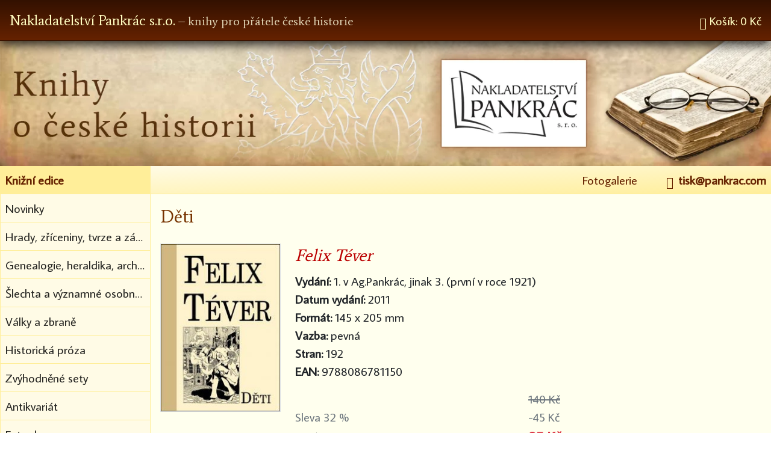

--- FILE ---
content_type: text/html
request_url: http://pankrac.com/titul-info.php?kniha=Deti&obchod=20
body_size: 8461
content:
<!DOCTYPE HTML>
<html lang="cs">
<head>
<meta charset="utf-8">
<meta name="viewport" content="width=device-width, initial-scale=0.80">
<meta name="keywords" content="">
<meta name="description" content="">
<meta name="author" content="René Duchek">
<meta name="copyright" content="&copy; 2009-2026 Nakladatelství PANKRÁC s.r.o.">
<meta name="robots" content="index,follow">
<base href="https://pankrac.com/">
<link rel="icon" sizes="16x16" href="icons/favicon-16x16.png">
<link rel="icon" sizes="32x32" href="icons/favicon-32x32.png">
<link rel="apple-touch-icon" sizes="180x180" href="icons/apple-touch-icon.png">
<link rel="shortcut icon" href="favicon.ico" type="image/vnd.microsoft.icon">
<title>
Děti  | Pankrac.com
</title>
<link rel="stylesheet" href="https://fonts.googleapis.com/css?family=Average">
<link rel="stylesheet" href="https://fonts.googleapis.com/css?family=Average Sans">
<link href="dist/css/bootstrap.min.css" rel="stylesheet">
<link href="dist/css/docs.css" rel="stylesheet">
<link href="dist/icons/bootstrap-icons.css" rel="stylesheet">
<link href="css/css.css" rel="stylesheet">

<style type="text/css" media="screen"><!--#firmInfo{display:none} //--></style>	</head>
<body>
<div id="rubberBand" class="container-xxl p-0 pb-2">
<div class="skippy visually-hidden-focusable overflow-hidden">
<a class="d-inline-flex p-2 m-1" href="#content">Skok na hlavní obsah</a>
<a class="d-none d-md-inline-flex p-2 m-1" href="#bd-docs-nav">Skok na hlavní menu</a>
</div>
<nav id="navTop" class="sticky-top">
<div class="d-flex align-items-center bg-top-nav">
<div class="position-relative me-auto">
<a id="brand" class="nav-link p-3 pe-0" title="Na úvodní stránku Nakladatelství Pankrác s.r.o." href="/" aria-label="Nakladatelství Pankrác">Nakladatelství Pankrác<span class="d-none d-md-inline"> s.r.o.<span id="catchword" class="d-none d-lg-inline"> – knihy pro přátele české historie</span></span></a>
</div>
<div>
<ul class="navbar-nav flex-row flex-wrap bd-navbar-nav py-0">
<li class="nav-item col-auto">
<a title="Zobrazit obsah košíku" class="nav-link p-3 ps-1" href="kosik-obsah.php"><i class="bi bi-cart2">&nbsp;</i><span class="d-none d-md-inline">Košík:</span> 0 Kč</a>
</li>
</ul>
</div>
<button id="btn-menu" class="btn d-lg-none p-3 ps-1 collapsed" type="button" data-bs-toggle="collapse" data-bs-target="#bd-docs-nav" aria-controls="bd-docs-nav" aria-expanded="false" aria-label="Toggle docs navigation">
<svg xmlns="http://www.w3.org/2000/svg" width="24" height="24" viewBox="0 0 13 13">
<path fill-rule="evenodd" d="M2.5 11.5A.5.5 0 0 1 3 11h10a.5.5 0 0 1 0 1H3a.5.5 0 0 1-.5-.5zm0-4A.5.5 0 0 1 3 7h10a.5.5 0 0 1 0 1H3a.5.5 0 0 1-.5-.5zm0-4A.5.5 0 0 1 3 3h10a.5.5 0 0 1 0 1H3a.5.5 0 0 1-.5-.5z" fill="currentColor"></path>
</svg>
</button>
  </div>
</nav>
<div class="px-0"><img class="img-fluid" src="i/header1400pxN.webp" alt="banner s logem Nakladatelství Pankrác"></div>

<div class="bd-layout m-0 p-0">


<nav id="bd-docs-nav" class="collapse bd-links m-0 p-0" aria-label="Menu">
<div id="navSeries" class="">
<div id="nameOfnavSeries" class="p-2"><strong class="falseBar">Knižní edice</strong></div>
<ul class="list-group m-0 p-0">
<li class="list-group-item m-0 p-0">
<a class="m-0 p-2 d-block" href="novinky.php">Novinky</a>
</li><li class="list-group-item m-0 p-0">
<a class="m-0 p-2 d-block text-truncate" title="Hrady, zříceniny, tvrze a zámky" href="kategorie.php?edice=Hrady-zriceniny-tvrze-a-zamky&amp;e=1">Hrady, zříceniny, tvrze a zámky</a>
</li>
<li class="list-group-item m-0 p-0">
<a class="m-0 p-2 d-block text-truncate" title="Genealogie, heraldika, archivnictví, odborné historické práce" href="kategorie.php?edice=Genealogie-heraldika-archivnictvi-odborne-historicke-prace&amp;e=2">Genealogie, heraldika, archivnictví, odborné historické práce</a>
</li>
<li class="list-group-item m-0 p-0">
<a class="m-0 p-2 d-block text-truncate" title="Šlechta a významné osobnosti, rytířské řády a církev" href="kategorie.php?edice=Slechta-a-vyznamne-osobnosti-rytirske-rady-a-cirkev&amp;e=3">Šlechta a významné osobnosti, rytířské řády a církev</a>
</li>
<li class="list-group-item m-0 p-0">
<a class="m-0 p-2 d-block text-truncate" title="Války a zbraně" href="kategorie.php?edice=Valky-a-zbrane&amp;e=4">Války a zbraně</a>
</li>
<li class="list-group-item m-0 p-0">
<a class="m-0 p-2 d-block text-truncate" title="Historická próza" href="kategorie.php?edice=Historicka-proza&amp;e=5">Historická próza</a>
</li>
<li class="list-group-item m-0 p-0">
<a class="m-0 p-2 d-block text-truncate" title="Zvýhodněné sety" href="kategorie.php?edice=Zvyhodnene-sety&amp;e=8">Zvýhodněné sety</a>
</li>
<li class="list-group-item m-0 p-0">
<a class="m-0 p-2 d-block text-truncate" title="Antikvariát" href="kategorie.php?edice=Antikvariat&amp;e=9">Antikvariát</a>
</li>
<li class="list-group-item m-0 p-0">
<a class="m-0 p-2 d-block text-truncate" title="Fotoobrazy" href="kategorie.php?edice=Fotoobrazy&amp;e=7">Fotoobrazy</a>
</li>
<li class="list-group-item m-0 p-0">
<a class="m-0 p-2 d-block" href="bazar.php">Bazar</a>
</li><li class="list-group-item m-0 p-0">
<a class="m-0 p-2 d-block" href="pripravujeme.php">Připravujeme</a>
</li></ul>
</div>
<div id="navBonuses" class="my-2">
<div class="p-2"><a class="ms-0 ps-0" href="darky.php"><strong class="falseBar">Bonusy</strong> <i class="bi bi-arrow-right-square"></i></a></div>
<ul class="list-group m-0 p-0">
<li id="postovneZdarma" class="list-group-item m-0 p-0" title="Při objednávce knih nad 1 700 Kč, poštovné a balné zdarma">
<a class="m-0 p-2 d-block" href="darky.php">Při nákupu nad <strong class="itemB">1.700&nbsp;Kč</strong> poštovné ZDARMA</a>
</li>
<li id="objednavkaKnihaZdarma" class="list-group-item m-0 p-0" title="">
<a class="m-0 p-2 d-block" href="darky.php">K objednávce nad <strong class="itemB">500&nbsp;Kč</strong> 1&nbsp;vybraná kniha zdarma</a>
</li>
</ul>
</div>
</nav>

<main id="content" class="m-0 p-0">
<div id="falseBarMain" class="m-0 p-0 text-end"><div class="p-2"><a class="pe-5 falseBar" href="fotogalerie.php">Fotogalerie</a><strong class="falseBar"><a href="mailto:tisk@pankrac.com"><span class="bi bi-pen-fill align-baseline"><span class="ps-2">tisk@pankrac.com</span></span></a></strong></div></div>

<div class="mx-2 mx-md-3 my-3"><h1>Děti</h1><div><div class="row mt-4"><div class="col-auto"><div class="husk"><img class="border" src="i/4cd7ba10a51d9.jpg" alt="obálka Děti"  width="200" height="280" /></div></div><div class="col"><h2><a href="/titul-info.php?kniha=Deti&obchod=20#autor"><em>Felix Téver</em></a></h2><p id="titleInfo"><strong>Vydání:</strong> 1. v Ag.Pankrác, jinak 3. (první v roce 1921) <br><strong>Datum vydání:</strong> 2011 <br><strong>Formát:</strong> 145 x 205 mm <br><strong>Vazba:</strong> pevná <br><strong>Stran:</strong> 192 <br><strong>EAN:</strong> 9788086781150 <br></p><div class="row row-cols-2 p-0 m-0">
<span class="priceDefaultNote col text-muted px-0 tooltipPrice">&nbsp;</span><span class="priceDefaultValue col text-muted px-0 "><strike>140&nbsp;Kč</strike></span><span class="priceSaveDiffNote col text-muted px-0">Sleva 32 %</span><span class="priceSaveDiffValue col text-muted px-0">-45&nbsp;Kč</span><span class="priceSaveNote col fw-bold px-0 align-bottom">U&nbsp;nás&nbsp;jen</span><span class="priceSave col fw-bold text-danger px-0">95&nbsp;Kč</span><span class="col text-success px-0"><span class="text-success d-block my-3 mb-2 p-1">Skladem</span></span><span class="col px-0"><a class="buyAsButton btn my-3 mb-2 p-1 px-2" style="background-color:#621" href="kosik-vlozit.php?i=20" role="button">Koupit</a></span>
</div>
</div></div><div class="my-4"><p>Tímto zvláštním jménem se podepisovala česká spisovatelka Anna Lauermannová-Mikschová. Pseudonym v překladu znějící „šťastný Tiber“ odkazuje na její několikaměsíční pobyt v Římě, kde čerpala novou energii a uměleckou inspiraci po rozchodu se svým manželem, vnukem Josefa Jungmanna.<br />
<br />
Anna se narodila v roce 1852 v rodině známého pražského lékaře, který patřil mezi vlastenecky smýšlející obyvatele Prahy. Její nejlepší přítelkyní byla Marie Riegerová, dcera politika Františka Riegera, takže již od dětství a mládí měla možnost poznávat politiky, umělce i vědce tehdejší Prahy.<br />
<br />
Její nejúspěšnější román „Děti“ z roku 1921 nás vtáhne do osudů rodiny zemitého úředníka Kaliny, se kterým prožijeme veselé i dojemné chvíle jeho života plného nečekaných zvratů na pozadí poutavé kulisy Prahy konce 19. století. Můžeme porovnat, jaké byly vztahy mezi rodiči a dospívajícími dětmi tehdejší a nynější doby a s překvapením zjistíme, že mnohé se v osudech lidí stále opakuje.</p></div><div id="autor" class="py-5"></div><div><div class="row"><div class="col-auto"><img class="imf-fluid border mt-5" src="i/autor/5164d6af8b72d.jpg"></div><div class="col"><h2 class="mb-3"> Felix Téver, </h2><p>Anna Lauermannová-Mikschová (Felix Téver)

Pozdější spisovatelka a zakladatelka proslulého literárního salonu Anna Lauermannová, rozená Mikschová, se narodila 15. 12. 1852 v domě „U tří mouřenínů“ na Staroměstském náměstí. Její otec, MUDr. Mikuláš Miksche, po předcích prý chorvatského původu, známý pražský lékař a porodník, oblíbený hlavně v šlechtických kruzích, byl upřímný vlastenec a volnomyšlenkář, k jehož nejdůvěrnějším přátelům patřili Palacký, Rieger a Sladkovský. Asi o dva roky později se rodina přestěhovala do starobylého domu na Jungmannově náměstí č. 22, který zde doktor koupil. V tomto patriarchálním domě vyrostla malá Anna v půvabnou dívku, připomínající tváří císařovnu Alžbětu. V něm také později prožila peklo svého nešťastného manželství i nejkrásnější chvíle duchovního přátelství s básníkem Juliem Zeyerem.

Přátelství lékaře Miksche k Riegerovi spojilo záhy i jejich dcery. Zpočátku to byly styky spíše konvenční, vynucené vůlí rodičů, neboť mezi oběma dorůstajícími dětmi, z nichž Marie Riegerová byla o půldruhého roku mladší, bylo daleko více rozdílů nežli povahových shod. Anna byla temperamentní „živá holka“, jež měla spíše sklon k buřičství než k moralismu, kdežto Marie byla vážná, na svůj věk až přemoudřelá a veselost, dědictví po otci, v ní bylo smíšeno s jakýmsi životním smutkem, zděděným po matce.

V domě Riegerových se mladá Anna ocitla poprvé v ovzduší rašící české kultury. Zde poznala „dědečka Palackého“, kolem jehož pokoje se chodilo vždy uctivě po špičkách. Ve svých zápiscích se často vracela do starého útulného domu vůdčího českého politika, jenž hrál významnou roli nejen ve vývoji národního úsilí, ale i ve vlastním životě paní Anny.

Přátelství Anny a Marie se pozvolna upevňovalo společnými zájmy a později i obdobnými osudy obou žen, mezi nimiž byla až mystická souběžnost. Manželský rozvrat připadl u obou přítelkyň téměř na stejná léta (manželem Anny byl vnuk národního buditele Josefa Jungmanna – Josef Lauermann a manželem Marie byl správce jejich zámku v Malči, Václav Červinka), obě pak byly nuceny skrývat své privátní neštěstí pod společenskou konvencí.

Obě doplácely posléze svým zdravím na vleklé utrpení a obě hledaly útěchu v práci. Paní Anna psala potají deník, povídky a novely, kdežto Marie obsáhlé životopisy svého otce, Františka Ladislava Riegera, Bolzana a své matky-dcery Františka Palackého.

V roce 1880 na popud Riegera založila Anna tradici „čajových konviček“. Byly to schůzky v jejím domě na Jungnannově náměstí, kde se hovořilo o literatuře, umění a divadle. Tento pozdější literární salon paní Lauermannové byl útulným společenským střediskem přesně půl století. Jeho malé salonky vyzdobené starým porcelánem, rytinami a melancholickými obrázky Chittussiho se staly díky vtipné, lidsky moudré, kamarádsky dobrosrdečné a vzácně kulturní paní takřka pojítkem mezi literárními generacemi, jež se zde vystřídaly ve třech pokoleních.

Nejprve to byla generace Národního divadla a téměř všichni význační představitelé tehdejšího uměleckého, vědeckého a politického světa: rodina Riegerových, profesoři Hostinský, Durdík, Hejrovský, Bráf, Janovský, Randa, Goll, spisovatelé Stroupežnický, Vrchlický, Zeyer, Sládek, Šubert, Preissová, Rais, Lier, dále Ant. Dvořák, Kaizl, Rezek atd. Poté přišla generace Moderní revue s Jiřím Karáskem ze Lvovic v čele a po ní generace prvoválečná a poválečná, počínaje Otakarem Theerem a Otokarem Fischerem a konče bratry Čapky, Mir.Ruttem, Vlast.Hofmanem, R.Weinerem, St.Lomem, Edmondem Konrádem a O. Scheipflugovou. Každý našel v paní Anně oddaného a taktního přítele, jenž měl vzácné pochopení pro všechny tvůrčí zmatky a zápasy lidských srdcí. Nedělní čaje, které pořádala v zimě v domě na Jungmannově náměstí a v létě ve své zahradní vilce v Liboci se staly duchovními symposii, aniž upadly do kulturního snobství. Hovořilo se zde o divadelních premiérách, nových knihách, o filozofii a politice, o otázkách vědeckých, náboženských, sociálních i uměleckých, o lidech a jejich osudech.

První období salonu Anny skončilo po necelých pěti letech. Zoufalá z nevydařeného manželství odešla s matkou a dcerou roku 1885 do Itálie, kde v Římě prožila, jak později napsala, dva nejkrásnější roky života. Pokojné a šťastné chvíle, jež strávila v městě nad Tiberou inspirovaly vznik jejího literárního pseudonymu FELIX TÉVER.
Po návratu do Prahy a zejména po smrti její nejlepší přítelkyně Marie Červinkové-Riegerové, která zemřela na srdeční příhodu v pouhých čtyřiceti letech (19. 1. 1895) se stal jejím nejbližším přítelem Julius Zeyer. Toto přátelství, které prošlo občas i bojovnou výměnou názorů, trvalo  v neporušené intenzitě až do Zeyerovy smrti. Když umíral, toužil po čisté vodě ze studánky. Paní Anna se tedy s několika přáteli vypravila za třeskutého lednového dne roku 1901 do Lahoviček, aby podala poslední svěží doušek básníkovi, jenž volal z hloubky své samoty: “Žízním“. Bylo to jejich poslední setkání!

Ona sama o sobě prohlašovala, že je romantik, ale již první práce F.Tévera nesou jasné stopy realismu. Romantismus Tévera vyrůstá z přesvědčení, že milovat naplno můžeme pouze věci navždy ztracené a nedosažitelné, protože vzpomínka a touha probouzejí nejvíce naši představivost, která je základem lásky mezi lidmi. Do ranného období její tvorby patří knihy: „Povídky“ (1894),“Její mladší bratr“ (1900),“V soumraku“ (1902),“Duše nezakotvené“ (1908),“Na dvojí struně“ (1912) a „Pan básník“(1919). Dále pokračuje romány „U božího oka“ (1919) a následují její lidsky a umělecky nejhodnotnější díla „Děti“ (1921) a „V hradbách“ (1924).

Závěr tvorby je presentován knihami „Černý Lohengrin“ (1927),“Prapodivná historie“ (1932) a „Lidé starých dob“, kde mistrovsky popisuje v portrétních medailoncích A.Mánesovou, Palackého, Tyrše, Gindelyho, Vrchlického, Podlipskou, Zeyera ad.

V paletě zájmů Anny Lauermannové převládala minulost, kterou nazírala, jako ostatně celou kulturu, se směsicí konservatismu a estétství, založenou v jejím uměleckém i povahovém odporu k všednosti. Při svých „čajových konvičkách“ tato pozorná a štědrá hostitelka, kouřila své papirosky, naslouchala a dávala zároveň laskavě i ironicky pozor, aby se přátelská debata nezvrhla v osobní kontroverzi ani v pedantickou rozpravu, nevhodnou k čaji a zákuskům. Karel Čapek, který rád navštěvoval literární salon stárnoucí dámy o ní napsal: „Být mladý, to dokáže každé sele, ale uchovat si lidské kouzlo a společenskou přitažlivost až do nejvyššího věku, to už je velký dar a umění“.

Anna Lauermannová-Mikschová (Felix Téver) zemřela v osmdesáti letech 16. června 1932 ve své vilce v Liboci.

V roce 2003 vyšla v nakladatelství Paseka, autora Roberta Saka, publikaci popisující podrobně celý její život a dílo nazvanou „Salon dvou století – Anna Lauermannová-Mikschová a její hosté“.
V roce 2004 vyšel v nakladatelství Agentura Pankrác po 70. letech její nejúspěšnější román „V hradbách“.</p></div></div></div></div>
</div>
</main>
</div> 
<footer class="p-2">
<div id="t" class="border rounded-3 p-1 mb-3 bg-light">
<h2 class="m-2 ms-3">Nakladatelství PANKRÁC s.r.o.</h2>
<div class="row m-0 p-0">

<div class="m-2 p-0 col-auto border bg-white rounded-2">
<ul class="list-group rounded-2">
<li class="list-group-item">
Na Bitevní pláni&nbsp;38, <br>140 00 Praha 4
</li>
<li class="list-group-item m-0 p-0">
<a class="d-block p-2" href="tel:+420602361121"><span class="bi bi-phone-vibrate"><span class="ps-2">+420 602 361 121</span></span></a>
</li>
<li class="list-group-item m-0 p-0">
<a class="d-block p-2" href="mailto:tisk@pankrac.com"><span class="bi bi-pen-fill"><span class="ps-2">tisk@pankrac.com</span></span></a>
</li>
<li class="list-group-item m-0 p-0">
<a class="d-block p-2" href="https://www.facebook.com/NakladatelstviPankracsro" target="_blank"><span class="bi bi-facebook"><span class="ps-2">Facebook</span></span></a>
</li>
<li class="list-group-item m-0 p-0">
<a class="d-block p-2" href="nakladatelstvi-pankrac.php">O firmě</a>
</li>
</ul>
</div>

<div class="m-2 p-0 col border bg-white rounded-2">
<ul class="list-group rounded-2">
<li class="list-group-item m-0 p-0">
<a class="d-block p-2" href="bazar.php">Bazar</a>
</li>
<li class="list-group-item m-0 p-0">
<a class="d-block p-2" href="novinky.php">Novinky</a>
</li>
<li class="list-group-item m-0 p-0">
<a class="d-block p-2" href="pripravujeme.php">Připravujeme</a>
</li>
<li class="list-group-item m-0 p-0">
<a class="d-block p-2" href="autor.php">Autoři</a>
</li>
<li class="list-group-item m-0 p-0">
<a class="d-block p-2" href="knizni-recenze.php">Knižní&nbsp;recenze</a>
</li>
<li class="list-group-item m-0 p-0">
<a class="d-block p-2" href="darky.php">Dárky</a>
</li>
<li class="list-group-item m-0 p-0">
<a class="d-block p-2" href="vedecka-rada.php">Vědecká rada</a>
</li>
</ul>
</div>

<div class="m-2 p-0 col border bg-white rounded-2 text-nowrap">
<ul class="list-group rounded-2">
<li class="list-group-item m-0 p-0">
<a class="d-block p-2" href="docs/obchodni-podminky.pdf">Obchodní podmínky (pdf)</a>
</li>
<li class="list-group-item m-0 p-0">
<a class="d-block p-2" href="docs/zasady-zpracovani-osobnich-udaju.pdf">Ochrana osobních údajů (pdf)</a>
</li>
<li class="list-group-item m-0 p-0">
<a class="d-block p-2" href="docs/informace-o-souborech-cookies.pdf">Cookies (pdf)</a>
</li>
<li class="list-group-item m-0 p-0">
<a class="d-block p-2" href="docs/reklamacni-rad.pdf">Reklamační řád (pdf)</a>
</li>
<li class="list-group-item m-0 p-0">
<a class="d-block p-2" href="docs/reklamacni-protokol.pdf">Reklamační protokol (pdf)</a>
</li>
<li class="list-group-item m-0 p-0">
<a class="d-block p-2" href="docs/odstoupeni-od-smlouvy.pdf">Odstoupení od smlouvy (pdf)</a>
</li>
</ul>
</div>

</div>
</div>

<div id="partners" class="border rounded-3 p-2 bg-light">
<h2 class="m-2 ms-3">Naši partneři</h2>
<div class="row text-center m-0 p-0">
<div class="m-2 p-2 col bg-white border rounded-2"><a href="https://www.ff.cuni.cz/" target="_blank"><img class="" src="i/logoFFUK.webp" alt="logo FFUK"></a></div>
<div class="m-2 p-2 col bg-white border rounded-2"><a href="https://www.ujak.cz/" target="_blank"><img class="" src="i/logoUJAK.webp" alt="logo UJAK"></a></div>
<div class="m-2 p-2 col bg-white border rounded-2"><a href="https://www.zcu.cz/" target="_blank"><img class="" src="i/logoZCU.webp" alt="logo ZCU"></a></div>
<div class="m-2 p-2 col bg-white border rounded-2"><a href="https://www.vse.cz/" target="_blank"><img class="" src="i/logoVSE.webp" alt="logo VSE"></a></div>
<div class="m-2 p-2 col bg-white border rounded-2"><a href="https://cas.cz/" target="_blank"><img class="" src="i/logoHIU.webp" alt="logo Historický ústav AV ČR"></a></div>
</div>
</div>

</footer>
<div id="udalosti" class="border rounded-3 p-2 bg-light m-2">
<h2 class="m-2 ms-3 mb-3"><span>Kalendárium</span> - Historické události, 7 dní</h2>
<div class="udalost border rounded-2 bg-white p-3 pb-1 m-2"><h3>4. 1. 1343</h3> <p>Zemřel biskup pražský Jan IV. z Dražic, který byl následně pochován v chrámu sv.Víta před oltářem sv.Silvestra..</p></div><div class="udalost border rounded-2 bg-white p-3 pb-1 m-2"><h3>5. 1. 1858</h3> <p>V Miláně zemřel polní maršálek a slavný vojevůdce Jan Josef Radecký z Radče.</p></div><div class="udalost border rounded-2 bg-white p-3 pb-1 m-2"><h3>6. 1. 1829</h3> <p>V Brně zemřel národní buditel abbé Josef Dobrovský. .</p></div><div class="udalost border rounded-2 bg-white p-3 pb-1 m-2"><h3>7. 1. 1769</h3> <p>Narodil se český básník a obrozenec Antonín Jaroslav Puchmajer..</p></div><div class="udalost border rounded-2 bg-white p-3 pb-1 m-2"><h3>8. 1. 1890</h3> <p>V Hradci Králové se narodil básník,spisovatel a politik Rudolf Medek..</p></div><div class="udalost border rounded-2 bg-white p-3 pb-1 m-2"><h3>9. 1. 1890</h3> <p>V Malých Svatoňovicích se narodil spisovatel a novinář Karel Čapek.</p></div><div class="udalost border rounded-2 bg-white p-3 pb-1 m-2"><h3>10. 1. 1055</h3> <p>Na hradě v Chrudimi zemřel obnovitel české říše kníže Břetislav I., který byl synem legendárního páru Oldřicha a Boženy.</p></div></div>
</div>
<script src="dist/js/bootstrap.bundle.min.js"></script>
</body>
</html>


--- FILE ---
content_type: text/css
request_url: https://pankrac.com/dist/css/docs.css
body_size: 6872
content:
/*! * Bootstrap Docs (https://getbootstrap.com/) * Copyright 2011-2021 The Bootstrap Authors * Copyright 2011-2021 Twitter, Inc. * Licensed under the Creative Commons Attribution 3.0 Unported License. * For details, see https://creativecommons.org/licenses/by/3.0/. */
.grid {
	display: grid;
	grid-template-rows: repeat(var(--bs-rows, 1), 1fr);
	grid-template-columns: repeat(var(--bs-columns, 12), 1fr);
	gap: var(--bs-gap, 1.5rem)
}
.grid .g-col-1 {
	grid-column: auto/span 1
}
.grid .g-col-2 {
	grid-column: auto/span 2
}
.grid .g-col-3 {
	grid-column: auto/span 3
}
.grid .g-col-4 {
	grid-column: auto/span 4
}
.grid .g-col-5 {
	grid-column: auto/span 5
}
.grid .g-col-6 {
	grid-column: auto/span 6
}
.grid .g-col-7 {
	grid-column: auto/span 7
}
.grid .g-col-8 {
	grid-column: auto/span 8
}
.grid .g-col-9 {
	grid-column: auto/span 9
}
.grid .g-col-10 {
	grid-column: auto/span 10
}
.grid .g-col-11 {
	grid-column: auto/span 11
}
.grid .g-col-12 {
	grid-column: auto/span 12
}
.grid .g-start-1 {
	grid-column-start: 1
}
.grid .g-start-2 {
	grid-column-start: 2
}
.grid .g-start-3 {
	grid-column-start: 3
}
.grid .g-start-4 {
	grid-column-start: 4
}
.grid .g-start-5 {
	grid-column-start: 5
}
.grid .g-start-6 {
	grid-column-start: 6
}
.grid .g-start-7 {
	grid-column-start: 7
}
.grid .g-start-8 {
	grid-column-start: 8
}
.grid .g-start-9 {
	grid-column-start: 9
}
.grid .g-start-10 {
	grid-column-start: 10
}
.grid .g-start-11 {
	grid-column-start: 11
}
@media (min-width: 576px) {
.grid .g-col-sm-1 {
	grid-column: auto/span 1
}
.grid .g-col-sm-2 {
	grid-column: auto/span 2
}
.grid .g-col-sm-3 {
	grid-column: auto/span 3
}
.grid .g-col-sm-4 {
	grid-column: auto/span 4
}
.grid .g-col-sm-5 {
	grid-column: auto/span 5
}
.grid .g-col-sm-6 {
	grid-column: auto/span 6
}
.grid .g-col-sm-7 {
	grid-column: auto/span 7
}
.grid .g-col-sm-8 {
	grid-column: auto/span 8
}
.grid .g-col-sm-9 {
	grid-column: auto/span 9
}
.grid .g-col-sm-10 {
	grid-column: auto/span 10
}
.grid .g-col-sm-11 {
	grid-column: auto/span 11
}
.grid .g-col-sm-12 {
	grid-column: auto/span 12
}
.grid .g-start-sm-1 {
	grid-column-start: 1
}
.grid .g-start-sm-2 {
	grid-column-start: 2
}
.grid .g-start-sm-3 {
	grid-column-start: 3
}
.grid .g-start-sm-4 {
	grid-column-start: 4
}
.grid .g-start-sm-5 {
	grid-column-start: 5
}
.grid .g-start-sm-6 {
	grid-column-start: 6
}
.grid .g-start-sm-7 {
	grid-column-start: 7
}
.grid .g-start-sm-8 {
	grid-column-start: 8
}
.grid .g-start-sm-9 {
	grid-column-start: 9
}
.grid .g-start-sm-10 {
	grid-column-start: 10
}
.grid .g-start-sm-11 {
	grid-column-start: 11
}
}
@media (min-width: 768px) {
.grid .g-col-md-1 {
	grid-column: auto/span 1
}
.grid .g-col-md-2 {
	grid-column: auto/span 2
}
.grid .g-col-md-3 {
	grid-column: auto/span 3
}
.grid .g-col-md-4 {
	grid-column: auto/span 4
}
.grid .g-col-md-5 {
	grid-column: auto/span 5
}
.grid .g-col-md-6 {
	grid-column: auto/span 6
}
.grid .g-col-md-7 {
	grid-column: auto/span 7
}
.grid .g-col-md-8 {
	grid-column: auto/span 8
}
.grid .g-col-md-9 {
	grid-column: auto/span 9
}
.grid .g-col-md-10 {
	grid-column: auto/span 10
}
.grid .g-col-md-11 {
	grid-column: auto/span 11
}
.grid .g-col-md-12 {
	grid-column: auto/span 12
}
.grid .g-start-md-1 {
	grid-column-start: 1
}
.grid .g-start-md-2 {
	grid-column-start: 2
}
.grid .g-start-md-3 {
	grid-column-start: 3
}
.grid .g-start-md-4 {
	grid-column-start: 4
}
.grid .g-start-md-5 {
	grid-column-start: 5
}
.grid .g-start-md-6 {
	grid-column-start: 6
}
.grid .g-start-md-7 {
	grid-column-start: 7
}
.grid .g-start-md-8 {
	grid-column-start: 8
}
.grid .g-start-md-9 {
	grid-column-start: 9
}
.grid .g-start-md-10 {
	grid-column-start: 10
}
.grid .g-start-md-11 {
	grid-column-start: 11
}
}
@media (min-width: 992px) {
.grid .g-col-lg-1 {
	grid-column: auto/span 1
}
.grid .g-col-lg-2 {
	grid-column: auto/span 2
}
.grid .g-col-lg-3 {
	grid-column: auto/span 3
}
.grid .g-col-lg-4 {
	grid-column: auto/span 4
}
.grid .g-col-lg-5 {
	grid-column: auto/span 5
}
.grid .g-col-lg-6 {
	grid-column: auto/span 6
}
.grid .g-col-lg-7 {
	grid-column: auto/span 7
}
.grid .g-col-lg-8 {
	grid-column: auto/span 8
}
.grid .g-col-lg-9 {
	grid-column: auto/span 9
}
.grid .g-col-lg-10 {
	grid-column: auto/span 10
}
.grid .g-col-lg-11 {
	grid-column: auto/span 11
}
.grid .g-col-lg-12 {
	grid-column: auto/span 12
}
.grid .g-start-lg-1 {
	grid-column-start: 1
}
.grid .g-start-lg-2 {
	grid-column-start: 2
}
.grid .g-start-lg-3 {
	grid-column-start: 3
}
.grid .g-start-lg-4 {
	grid-column-start: 4
}
.grid .g-start-lg-5 {
	grid-column-start: 5
}
.grid .g-start-lg-6 {
	grid-column-start: 6
}
.grid .g-start-lg-7 {
	grid-column-start: 7
}
.grid .g-start-lg-8 {
	grid-column-start: 8
}
.grid .g-start-lg-9 {
	grid-column-start: 9
}
.grid .g-start-lg-10 {
	grid-column-start: 10
}
.grid .g-start-lg-11 {
	grid-column-start: 11
}
}
@media (min-width: 1200px) {
.grid .g-col-xl-1 {
	grid-column: auto/span 1
}
.grid .g-col-xl-2 {
	grid-column: auto/span 2
}
.grid .g-col-xl-3 {
	grid-column: auto/span 3
}
.grid .g-col-xl-4 {
	grid-column: auto/span 4
}
.grid .g-col-xl-5 {
	grid-column: auto/span 5
}
.grid .g-col-xl-6 {
	grid-column: auto/span 6
}
.grid .g-col-xl-7 {
	grid-column: auto/span 7
}
.grid .g-col-xl-8 {
	grid-column: auto/span 8
}
.grid .g-col-xl-9 {
	grid-column: auto/span 9
}
.grid .g-col-xl-10 {
	grid-column: auto/span 10
}
.grid .g-col-xl-11 {
	grid-column: auto/span 11
}
.grid .g-col-xl-12 {
	grid-column: auto/span 12
}
.grid .g-start-xl-1 {
	grid-column-start: 1
}
.grid .g-start-xl-2 {
	grid-column-start: 2
}
.grid .g-start-xl-3 {
	grid-column-start: 3
}
.grid .g-start-xl-4 {
	grid-column-start: 4
}
.grid .g-start-xl-5 {
	grid-column-start: 5
}
.grid .g-start-xl-6 {
	grid-column-start: 6
}
.grid .g-start-xl-7 {
	grid-column-start: 7
}
.grid .g-start-xl-8 {
	grid-column-start: 8
}
.grid .g-start-xl-9 {
	grid-column-start: 9
}
.grid .g-start-xl-10 {
	grid-column-start: 10
}
.grid .g-start-xl-11 {
	grid-column-start: 11
}
}
@media (min-width: 1400px) {
.grid .g-col-xxl-1 {
	grid-column: auto/span 1
}
.grid .g-col-xxl-2 {
	grid-column: auto/span 2
}
.grid .g-col-xxl-3 {
	grid-column: auto/span 3
}
.grid .g-col-xxl-4 {
	grid-column: auto/span 4
}
.grid .g-col-xxl-5 {
	grid-column: auto/span 5
}
.grid .g-col-xxl-6 {
	grid-column: auto/span 6
}
.grid .g-col-xxl-7 {
	grid-column: auto/span 7
}
.grid .g-col-xxl-8 {
	grid-column: auto/span 8
}
.grid .g-col-xxl-9 {
	grid-column: auto/span 9
}
.grid .g-col-xxl-10 {
	grid-column: auto/span 10
}
.grid .g-col-xxl-11 {
	grid-column: auto/span 11
}
.grid .g-col-xxl-12 {
	grid-column: auto/span 12
}
.grid .g-start-xxl-1 {
	grid-column-start: 1
}
.grid .g-start-xxl-2 {
	grid-column-start: 2
}
.grid .g-start-xxl-3 {
	grid-column-start: 3
}
.grid .g-start-xxl-4 {
	grid-column-start: 4
}
.grid .g-start-xxl-5 {
	grid-column-start: 5
}
.grid .g-start-xxl-6 {
	grid-column-start: 6
}
.grid .g-start-xxl-7 {
	grid-column-start: 7
}
.grid .g-start-xxl-8 {
	grid-column-start: 8
}
.grid .g-start-xxl-9 {
	grid-column-start: 9
}
.grid .g-start-xxl-10 {
	grid-column-start: 10
}
.grid .g-start-xxl-11 {
	grid-column-start: 11
}
}
.bd-navbar {
	padding: .75rem 0;
	background-color: #7952b3
}
.bd-navbar .navbar-toggler {
	padding: 0;
	border: 0
}
.bd-navbar .navbar-nav .nav-link {
	padding-right: .25rem;
	padding-left: .25rem;
	color: rgba(255,255,255,0.85)
}
.bd-navbar .navbar-nav .nav-link:hover, .bd-navbar .navbar-nav .nav-link:focus {
	color: #fff
}
.bd-navbar .navbar-nav .nav-link.active {
	font-weight: 600;
	color: #fff
}
.bd-navbar .navbar-nav-svg {
	width: 1rem;
	height: 1rem
}
.bd-subnavbar {
	position: relative;
	z-index: 1020;
	background-color: rgba(255,255,255,0.95);
	box-shadow: 0 0.5rem 1rem rgba(0,0,0,0.05), inset 0 -1px 0 rgba(0,0,0,0.15)
}
.bd-subnavbar .dropdown-menu {
	font-size: .875rem;
	box-shadow: 0 0.5rem 1rem rgba(0,0,0,0.05)
}
.bd-subnavbar .dropdown-item.current {
	font-weight: 600;
	background-image: url("data: image/svg+xml,%3csvg xmlns='http://www.w3.org/2000/svg' viewBox='0 0 8 8'%3e%3cpath fill='%23292b2c' d='M2.3 6.73L.6 4.53c-.4-1.04.46-1.4 1.1-.8l1.1 1.4 3.4-3.8c.6-.63 1.6-.27 1.2.7l-4 4.6c-.43.5-.8.4-1.1.1z'/%3e%3c/svg%3e");
	background-repeat: no-repeat;
	background-position: right 1rem top 0.6rem;
	background-size: .75rem .75rem
}
@media (min-width: 768px) {
.bd-subnavbar {
	position: -webkit-sticky;
	position: sticky;
	top: 0
}
}
.bd-search {
	position: relative
}
.bd-search::after {
	position: absolute;
	top: .4rem;
	right: .4rem;
	display: flex;
	align-items: center;
	justify-content: center;
	height: 1.5rem;
	padding-right: .25rem;
	padding-left: .25rem;
	font-size: .75rem;
	color: #6c757d;
	content: "Ctrl + /";
	border: 1px solid #dee2e6;
	border-radius: .125rem
}
@media (max-width: 767.98px) {
.bd-search {
	width: 100%
}
}
.bd-search .form-control {
	padding-right: 3.75rem
}
.bd-search .form-control:focus {
	border-color: #7952b3;
	box-shadow: 0 0 0 3px rgba(121,82,179,0.25)
}
.bd-sidebar-toggle {
	color: #6c757d
}
.bd-sidebar-toggle:hover, .bd-sidebar-toggle:focus {
	color: #7952b3
}
.bd-sidebar-toggle:focus {
	box-shadow: 0 0 0 3px rgba(121,82,179,0.25)
}
.bd-sidebar-toggle .bi-collapse {
	display: none
}
.bd-sidebar-toggle:not(.collapsed) .bi-expand {
	display: none
}
.bd-sidebar-toggle:not(.collapsed) .bi-collapse {
	display: inline-block
}
.bd-masthead {
	padding: 3rem 0;
background: linear-gradient(165deg,
#f7f5fb 50%,
	#fff 50%)
}
.bd-masthead h1 {
	font-size: calc(1.525rem + 3.3vw);
	line-height: 1
}
@media (min-width: 1200px) {
.bd-masthead h1 {
	font-size: 4rem
}
}
.bd-masthead p:not(.lead) {
	color: #495057
}
.bd-masthead .btn {
	padding: .8rem 2rem;
	font-weight: 600
}
.bd-masthead .lead {
	font-size: calc(1.275rem + .3vw);
	font-weight: 400;
	color: #495057
}
@media (min-width: 1200px) {
.bd-masthead .lead {
	font-size: 1.5rem
}
}
@media (min-width: 768px) {
.mw-md-75 {
	max-width: 75%
}
}
.masthead-followup-icon {
	padding: .75rem;
	background-image: linear-gradient(to bottom right, rgba(255,255,255,0.2), rgba(255,255,255,0.01));
	border-radius: .75rem;
	box-shadow: 0 0.125rem 0.25rem rgba(0,0,0,0.1)
}
.masthead-followup-svg {
	filter: drop-shadow(0 1px 0 rgba(0,0,0,0.125))
}
#carbonads {
	position: static;
	display: block;
	max-width: 400px;
	padding: 15px 15px 15px 160px;
	margin: 2rem 0;
	overflow: hidden;
	font-size: .8125rem;
	line-height: 1.4;
	text-align: left;
	background-color: rgba(0,0,0,0.05)
}
#carbonads a {
	color: #343a40;
	text-decoration: none
}
@media (min-width: 576px) {
#carbonads {
	max-width: 330px;
	border-radius: 4px
}
}
.carbon-img {
	float: left;
	margin-left: -145px
}
.carbon-poweredby {
	display: block;
	margin-top: .75rem;
	color: #495057 !important
}
@media (min-width: 768px) {
: root {
	scroll-padding-top: 4rem
}
}
.bd-content>h2:not(:first-child) {
	margin-top: 3rem
}
.bd-content>h3 {
	margin-top: 2rem
}
.bd-content>ul li, .bd-content>ol li {
	margin-bottom: .25rem
}
.bd-content>ul li>p~ul, .bd-content>ol li>p~ul {
	margin-top: -.5rem;
	margin-bottom: 1rem
}
.bd-content>.table {
	max-width: 100%;
	margin-bottom: 1.5rem;
	font-size: .875rem
}
@media (max-width: 991.98px) {
.bd-content>.table {
	display: block;
	overflow-x: auto
}
.bd-content>.table.table-bordered {
	border: 0
}
}
.bd-content>.table th:first-child, .bd-content>.table td:first-child {
	padding-left: 0
}
.bd-content>.table th:not(:last-child), .bd-content>.table td:not(:last-child) {
	padding-right: 1.5rem
}
.bd-content>.table td:first-child>code {
	white-space: nowrap
}
.bd-title {
	font-size: calc(1.425rem + 2.1vw)
}
@media (min-width: 1200px) {
.bd-title {
	font-size: 3rem
}
}
.bd-lead {
	font-size: calc(1.275rem + .3vw);
	font-weight: 300
}
@media (min-width: 1200px) {
.bd-lead {
	font-size: 1.5rem
}
}
.bd-text-purple-bright {
	color: #7952b3
}
.bd-bg-purple-bright {
	background-color: #7952b3
}
.skippy {
	background-color: #563d7c
}
.skippy a {
	color: #fff
}
@media (max-width: 767.98px) {
.bd-sidebar {
	margin: 0 -.75rem 1rem
}
}
.bd-links {
	overflow: auto;
	font-weight: 500
}
@media (min-width: 992px) {
.bd-links {
	position: -webkit-sticky;
	position: sticky;
	top: 4.25rem;
	display: block !important;
	height: calc(100vh - 1rem);
	padding-left: .25rem;
	margin-left: -.25rem;
	overflow-y: auto
}
}
@media (max-width: 991.98px) {
.bd-links>ul {
	padding: 1.5rem .75rem;
	background-color: #f8f9fa;
	border-bottom: 1px solid #e9ecef
}
}
.bd-links a {
	padding: .1875rem .5rem;
	margin-top: .125rem;
	margin-left: 1.25rem;
	color: rgba(0,0,0,0.85);
	text-decoration: none
}
.bd-links a:hover, .bd-links a:focus {
	color: rgba(0,0,0,0.85);
	background-color: rgba(121,82,179,0.1)
}
.bd-links .btn {
	padding: .25rem .5rem;
	font-weight: 500;
	color: rgba(0,0,0,0.65);
	background-color: transparent;
	border: 0
}
.bd-links .btn:hover, .bd-links .btn:focus {
	color: rgba(0,0,0,0.85);
	background-color: rgba(121,82,179,0.1)
}
.bd-links .btn:focus {
	box-shadow: 0 0 0 1px rgba(121,82,179,0.7)
}
.bd-links .btn::before {
	width: 1.25em;
	line-height: 0;
	content: url("data: image/svg+xml,%3csvg xmlns='http://www.w3.org/2000/svg' width='16' height='16' viewBox='0 0 16 16'%3e%3cpath fill='none' stroke='rgba%280,0,0,.5%29' stroke-linecap='round' stroke-linejoin='round' stroke-width='2' d='M5 14l6-6-6-6'/%3e%3c/svg%3e");
	transition: transform 0.35s ease;
	transform-origin: .5em 50%
}
@media (prefers-reduced-motion: reduce) {
.bd-links .btn:: before {
	transition: none
}
}
.bd-links .btn[aria-expanded="true"] {
	color: rgba(0,0,0,0.85)
}
.bd-links .btn[aria-expanded="true"]::before {
	transform: rotate(90deg)
}
.bd-links .active {
	font-weight: 600;
	color: rgba(0,0,0,0.85)
}
@media (min-width: 992px) {
.bd-layout {
	display: grid;
	gap: 1.5rem;
	grid-template-areas: "sidebar main";
	grid-template-columns: 1fr 3fr
}
}
@media (min-width: 992px) {
.bd-layout {
	grid-template-columns: 1fr 5fr
}
}
.bd-sidebar {
	grid-area: sidebar
}
.bd-main {
	grid-area: main
}
@media (min-width: 768px) {
.bd-main {
	display: grid;
	gap: inherit;
	grid-template-areas: "intro" "toc" "content";
	grid-template-rows: auto auto 1fr
}
}
@media (min-width: 992px) {
.bd-main {
	grid-template-areas: "intro   toc" "content toc";
	grid-template-columns: 4fr 1fr;
	grid-template-rows: auto 1fr
}
}
.bd-intro {
	grid-area: intro
}
.bd-toc {
	grid-area: toc
}
.bd-content {
	grid-area: content;
	min-width: 1px
}
@media (min-width: 992px) {
.bd-toc {
	position: -webkit-sticky;
	position: sticky;
	top: 5rem;
	right: 0;
	z-index: 2;
	height: calc(100vh - 7rem);
	overflow-y: auto
}
}
.bd-toc nav {
	font-size: .875rem
}
.bd-toc nav ul {
	padding-left: 0;
	list-style: none
}
.bd-toc nav ul ul {
	padding-left: 1rem;
	margin-top: .25rem
}
.bd-toc nav li {
	margin-bottom: .25rem
}
.bd-toc nav a {
	color: inherit
}
.bd-toc nav a:not(:hover) {
	text-decoration: none
}
.bd-toc nav a code {
	font: inherit
}
.bd-footer a {
	color: #495057;
	text-decoration: none
}
.bd-footer a:hover, .bd-footer a:focus {
	color: #0d6efd;
	text-decoration: underline
}
.bd-example-row .row>.col, .bd-example-row .row>[class^="col-"] {
	padding-top: .75rem;
	padding-bottom: .75rem;
	background-color: rgba(39,41,43,0.03);
	border: 1px solid rgba(39,41,43,0.1)
}
.bd-example-row .row+.row {
	margin-top: 1rem
}
.bd-example-row-flex-cols .row {
	min-height: 10rem;
	background-color: rgba(255,0,0,0.1)
}
.bd-example-cssgrid {
	text-align: center
}
.bd-example-cssgrid .grid+.grid {
	margin-top: 1rem
}
.bd-example-cssgrid .grid>* {
	padding-top: .75rem;
	padding-bottom: .75rem;
	background-color: rgba(255,0,255,0.1);
	border: 1px solid rgba(255,0,255,0.25)
}
.bd-highlight {
	background-color: rgba(86,61,124,0.15);
	border: 1px solid rgba(86,61,124,0.15)
}
.example-container {
	width: 800px;
	width: 100%;
	padding-right: var(--bs-gutter-x, .75rem);
	padding-left: var(--bs-gutter-x, .75rem);
	margin-right: auto;
	margin-left: auto
}
.example-row {
	--bs-gutter-x: 1.5rem;
	--bs-gutter-y: 0;
	display: flex;
	flex-wrap: wrap;
	margin-top: calc(-1 * var(--bs-gutter-y));
	margin-right: calc(-.5 * var(--bs-gutter-x));
	margin-left: calc(-.5 * var(--bs-gutter-x))
}
.example-content-main {
	flex-shrink: 0;
	width: 100%;
	max-width: 100%;
	padding-right: calc(var(--bs-gutter-x) * .5);
	padding-left: calc(var(--bs-gutter-x) * .5);
	margin-top: var(--bs-gutter-y)
}
@media (min-width: 576px) {
.example-content-main {
	flex: 0 0 auto;
	width: 50%
}
}
@media (min-width: 992px) {
.example-content-main {
	flex: 0 0 auto;
	width: 66.666667%
}
}
.example-content-secondary {
	flex-shrink: 0;
	width: 100%;
	max-width: 100%;
	padding-right: calc(var(--bs-gutter-x) * .5);
	padding-left: calc(var(--bs-gutter-x) * .5);
	margin-top: var(--bs-gutter-y)
}
@media (min-width: 576px) {
.example-content-secondary {
	flex: 0 0 auto;
	width: 50%
}
}
@media (min-width: 992px) {
.example-content-secondary {
	flex: 0 0 auto;
	width: 33.333333%
}
}
.bd-example {
	position: relative;
	padding: 1rem;
	margin: 1rem -.75rem 0;
	border: solid #dee2e6;
	border-width: 1px 0 0
}
.bd-example::after {
	display: block;
	clear: both;
	content: ""
}
@media (min-width: 576px) {
.bd-example {
	padding: 1.5rem;
	margin-right: 0;
	margin-left: 0;
	border-width: 1px;
	border-top-left-radius: .25rem;
	border-top-right-radius: .25rem
}
.bd-example+.bd-clipboard+.highlight {
	border-bottom-right-radius: .25rem;
	border-bottom-left-radius: .25rem
}
}
.bd-example+p {
	margin-top: 2rem
}
.bd-example>.form-control+.form-control {
	margin-top: .5rem
}
.bd-example>.nav+.nav, .bd-example>.alert+.alert, .bd-example>.navbar+.navbar, .bd-example>.progress+.progress {
	margin-top: 1rem
}
.bd-example>.dropdown-menu {
	position: static;
	display: block
}
.bd-example>:last-child {
	margin-bottom: 0
}
.bd-example>svg+svg, .bd-example>img+img {
	margin-left: .5rem
}
.bd-example>.btn, .bd-example>.btn-group {
	margin: .25rem .125rem
}
.bd-example>.btn-toolbar+.btn-toolbar {
	margin-top: .5rem
}
.bd-example>.list-group {
	max-width: 400px
}
.bd-example>[class*="list-group-horizontal"] {
	max-width: 100%
}
.bd-example .fixed-top, .bd-example .sticky-top {
	position: static;
	margin: -1rem -1rem 1rem
}
.bd-example .fixed-bottom {
	position: static;
	margin: 1rem -1rem -1rem
}
@media (min-width: 576px) {
.bd-example .fixed-top, .bd-example .sticky-top {
	margin: -1.5rem -1.5rem 1rem
}
.bd-example .fixed-bottom {
	margin: 1rem -1.5rem -1.5rem
}
}
.bd-example .pagination {
	margin-top: .5rem;
	margin-bottom: .5rem
}
.bd-example-ratios .ratio {
	display: inline-block;
	width: 10rem;
	color: #6c757d;
	background-color: #f8f9fa;
	border: 1px solid #dee2e6
}
.bd-example-ratios .ratio>div {
	display: flex;
	align-items: center;
	justify-content: center
}
.bd-example-ratios-breakpoint .ratio-4x3 {
	width: 16rem
}
@media (min-width: 768px) {
.bd-example-ratios-breakpoint .ratio-4x3 {
	--bs-aspect-ratio: 50%
}
}
.bd-example-modal {
	background-color: #fafafa
}
.bd-example-modal .modal {
	position: static;
	display: block
}
.bd-example-offcanvas {
	border-top-left-radius: 0;
	border-bottom-left-radius: 0
}
.bd-example-offcanvas .offcanvas {
	position: static;
	display: block;
	height: 200px;
	visibility: visible;
	transform: translate(0)
}
.tooltip-demo a {
	white-space: nowrap
}
.scrollspy-example {
	position: relative;
	height: 200px;
	margin-top: .5rem;
	overflow: auto
}
.scrollspy-example-2 {
	position: relative;
	height: 350px;
	overflow: auto
}
.bd-example-border-utils [class^="border"] {
	display: inline-block;
	width: 5rem;
	height: 5rem;
	margin: .25rem;
	background-color: #f5f5f5
}
.bd-example-border-utils-0 [class^="border"] {
	border: 1px solid #dee2e6
}
.bd-example-rounded-utils [class*="rounded"] {
	margin: .25rem
}
.bd-example-position-utils {
	position: relative;
	padding: 3em
}
.bd-example-position-utils .position-relative {
	height: 200px;
	background-color: #f5f5f5
}
.bd-example-position-utils .position-absolute {
	width: 2em;
	height: 2em;
	background-color: #212529;
	border-radius: .25rem
}
.bd-example-position-examples::after {
	content: none
}
.bd-example-placeholder-cards::after {
	display: none
}
.bd-example-placeholder-cards .card {
	width: 18rem
}
.bd-example-toasts {
	min-height: 240px
}
.highlight {
	padding: 1rem;
	margin-bottom: 1rem;
	background-color: #f8f9fa
}
@media (min-width: 576px) {
.highlight {
	padding: 1rem 1.5rem
}
}
.highlight pre {
	padding: 0;
	margin-top: .65rem;
	margin-bottom: .65rem;
	white-space: pre;
	background-color: transparent;
	border: 0
}
.highlight pre code {
	font-size: inherit;
	color: #212529;
	word-wrap: normal
}
.bd-content .highlight {
	margin-right: -.75rem;
	margin-left: -.75rem
}
@media (min-width: 576px) {
.bd-content .highlight {
	margin-right: 0;
	margin-left: 0
}
}
.btn-bd-primary {
	font-weight: 600;
	color: #fff;
	background-color: #7952b3;
	border-color: #7952b3
}
.btn-bd-primary:hover, .btn-bd-primary:active {
	color: #fff;
	background-color: #61428f;
	border-color: #61428f
}
.btn-bd-primary:focus {
	box-shadow: 0 0 0 3px rgba(121,82,179,0.25)
}
.btn-bd-download {
	font-weight: 600;
	color: #ffe484;
	border-color: #ffe484
}
.btn-bd-download:hover, .btn-bd-download:active {
	color: #2a2730;
	background-color: #ffe484;
	border-color: #ffe484
}
.btn-bd-download:focus {
	box-shadow: 0 0 0 3px rgba(255,228,132,0.25)
}
.btn-bd-light {
	color: #6c757d;
	border-color: #dee2e6
}
.show>.btn-bd-light, .btn-bd-light:hover, .btn-bd-light:active {
	color: #7952b3;
	background-color: #fff;
	border-color: #7952b3
}
.btn-bd-light:focus {
	box-shadow: 0 0 0 3px rgba(121,82,179,0.25)
}
.bd-callout {
	padding: 1.25rem;
	margin-top: 1.25rem;
	margin-bottom: 1.25rem;
	border: 1px solid #e9ecef;
	border-left-width: .25rem;
	border-radius: .25rem
}
.bd-callout h4 {
	margin-bottom: .25rem
}
.bd-callout p:last-child {
	margin-bottom: 0
}
.bd-callout code {
	border-radius: .25rem
}
.bd-callout+.bd-callout {
	margin-top: -.25rem
}
.bd-callout-info {
	border-left-color: #5bc0de
}
.bd-callout-warning {
	border-left-color: #f0ad4e
}
.bd-callout-danger {
	border-left-color: #d9534f
}
.bd-brand-logos {
	color: #7952b3
}
.bd-brand-logos .inverse {
	color: #fff;
	background-color: #7952b3
}
.bd-brand-item+.bd-brand-item {
	border-top: 1px solid #fff
}
@media (min-width: 768px) {
.bd-brand-item+.bd-brand-item {
	border-top: 0;
	border-left: 1px solid #fff
}
}
.color-swatches {
	margin: 0 -5px
}
.color-swatches .bd-purple {
	background-color: #563d7c
}
.color-swatches .bd-purple-light {
	background-color: #cbbde2
}
.color-swatches .bd-purple-lighter {
	background-color: #e5e1ea
}
.color-swatches .bd-gray {
	background-color: #f9f9f9
}
.color-swatch {
	width: 4rem;
	height: 4rem
}
@media (min-width: 768px) {
.color-swatch {
	width: 6rem;
	height: 6rem
}
}
.swatch-blue {
	color: #fff;
	background-color: #0d6efd
}
.swatch-blue::after {
	position: absolute;
	top: 1rem;
	right: 1rem;
	padding-left: 1rem;
	font-size: .75rem;
	line-height: 1.35;
	white-space: pre;
	content: "4.50" "\a" "4.50" "\a" "4.66";
	background-color: #0d6efd;
background-image: linear-gradient(to bottom, transparent 0.25rem,
#fff 0.25rem 0.75rem, transparent 0.75rem 1.25rem,
#fff 1.25rem 1.75rem, transparent 1.75rem 2.25rem,
	#000 2.25rem 2.75rem, transparent 2.75rem);
	background-repeat: no-repeat;
	background-size: .5rem 100%
}
.swatch-indigo {
	color: #fff;
	background-color: #6610f2
}
.swatch-indigo::after {
	position: absolute;
	top: 1rem;
	right: 1rem;
	padding-left: 1rem;
	font-size: .75rem;
	line-height: 1.35;
	white-space: pre;
	content: "7.18" "\a" "7.18" "\a" "2.92";
	background-color: #6610f2;
background-image: linear-gradient(to bottom, transparent 0.25rem,
#fff 0.25rem 0.75rem, transparent 0.75rem 1.25rem,
#fff 1.25rem 1.75rem, transparent 1.75rem 2.25rem,
	#000 2.25rem 2.75rem, transparent 2.75rem);
	background-repeat: no-repeat;
	background-size: .5rem 100%
}
.swatch-purple {
	color: #fff;
	background-color: #6f42c1
}
.swatch-purple::after {
	position: absolute;
	top: 1rem;
	right: 1rem;
	padding-left: 1rem;
	font-size: .75rem;
	line-height: 1.35;
	white-space: pre;
	content: "6.51" "\a" "6.51" "\a" "3.22";
	background-color: #6f42c1;
background-image: linear-gradient(to bottom, transparent 0.25rem,
#fff 0.25rem 0.75rem, transparent 0.75rem 1.25rem,
#fff 1.25rem 1.75rem, transparent 1.75rem 2.25rem,
	#000 2.25rem 2.75rem, transparent 2.75rem);
	background-repeat: no-repeat;
	background-size: .5rem 100%
}
.swatch-pink {
	color: #fff;
	background-color: #d63384
}
.swatch-pink::after {
	position: absolute;
	top: 1rem;
	right: 1rem;
	padding-left: 1rem;
	font-size: .75rem;
	line-height: 1.35;
	white-space: pre;
	content: "4.50" "\a" "4.50" "\a" "4.66";
	background-color: #d63384;
background-image: linear-gradient(to bottom, transparent 0.25rem,
#fff 0.25rem 0.75rem, transparent 0.75rem 1.25rem,
#fff 1.25rem 1.75rem, transparent 1.75rem 2.25rem,
	#000 2.25rem 2.75rem, transparent 2.75rem);
	background-repeat: no-repeat;
	background-size: .5rem 100%
}
.swatch-red {
	color: #fff;
	background-color: #dc3545
}
.swatch-red::after {
	position: absolute;
	top: 1rem;
	right: 1rem;
	padding-left: 1rem;
	font-size: .75rem;
	line-height: 1.35;
	white-space: pre;
	content: "4.52" "\a" "4.52" "\a" "4.63";
	background-color: #dc3545;
background-image: linear-gradient(to bottom, transparent 0.25rem,
#fff 0.25rem 0.75rem, transparent 0.75rem 1.25rem,
#fff 1.25rem 1.75rem, transparent 1.75rem 2.25rem,
	#000 2.25rem 2.75rem, transparent 2.75rem);
	background-repeat: no-repeat;
	background-size: .5rem 100%
}
.swatch-orange {
	color: #000;
	background-color: #fd7e14
}
.swatch-orange::after {
	position: absolute;
	top: 1rem;
	right: 1rem;
	padding-left: 1rem;
	font-size: .75rem;
	line-height: 1.35;
	white-space: pre;
	content: "8.17" "\a" "2.57" "\a" "8.17";
	background-color: #fd7e14;
background-image: linear-gradient(to bottom, transparent 0.25rem,
#000 0.25rem 0.75rem, transparent 0.75rem 1.25rem,
#fff 1.25rem 1.75rem, transparent 1.75rem 2.25rem,
	#000 2.25rem 2.75rem, transparent 2.75rem);
	background-repeat: no-repeat;
	background-size: .5rem 100%
}
.swatch-yellow {
	color: #000;
	background-color: #ffc107
}
.swatch-yellow::after {
	position: absolute;
	top: 1rem;
	right: 1rem;
	padding-left: 1rem;
	font-size: .75rem;
	line-height: 1.35;
	white-space: pre;
	content: "12.8" "\a" "1.63" "\a" "12.8";
	background-color: #ffc107;
background-image: linear-gradient(to bottom, transparent 0.25rem,
#000 0.25rem 0.75rem, transparent 0.75rem 1.25rem,
#fff 1.25rem 1.75rem, transparent 1.75rem 2.25rem,
	#000 2.25rem 2.75rem, transparent 2.75rem);
	background-repeat: no-repeat;
	background-size: .5rem 100%
}
.swatch-green {
	color: #fff;
	background-color: #198754
}
.swatch-green::after {
	position: absolute;
	top: 1rem;
	right: 1rem;
	padding-left: 1rem;
	font-size: .75rem;
	line-height: 1.35;
	white-space: pre;
	content: "4.53" "\a" "4.53" "\a" "4.63";
	background-color: #198754;
background-image: linear-gradient(to bottom, transparent 0.25rem,
#fff 0.25rem 0.75rem, transparent 0.75rem 1.25rem,
#fff 1.25rem 1.75rem, transparent 1.75rem 2.25rem,
	#000 2.25rem 2.75rem, transparent 2.75rem);
	background-repeat: no-repeat;
	background-size: .5rem 100%
}
.swatch-teal {
	color: #000;
	background-color: #20c997
}
.swatch-teal::after {
	position: absolute;
	top: 1rem;
	right: 1rem;
	padding-left: 1rem;
	font-size: .75rem;
	line-height: 1.35;
	white-space: pre;
	content: "9.86" "\a" "2.12" "\a" "9.86";
	background-color: #20c997;
background-image: linear-gradient(to bottom, transparent 0.25rem,
#000 0.25rem 0.75rem, transparent 0.75rem 1.25rem,
#fff 1.25rem 1.75rem, transparent 1.75rem 2.25rem,
	#000 2.25rem 2.75rem, transparent 2.75rem);
	background-repeat: no-repeat;
	background-size: .5rem 100%
}
.swatch-cyan {
	color: #000;
	background-color: #0dcaf0
}
.swatch-cyan::after {
	position: absolute;
	top: 1rem;
	right: 1rem;
	padding-left: 1rem;
	font-size: .75rem;
	line-height: 1.35;
	white-space: pre;
	content: "10.7" "\a" "1.95" "\a" "10.7";
	background-color: #0dcaf0;
background-image: linear-gradient(to bottom, transparent 0.25rem,
#000 0.25rem 0.75rem, transparent 0.75rem 1.25rem,
#fff 1.25rem 1.75rem, transparent 1.75rem 2.25rem,
	#000 2.25rem 2.75rem, transparent 2.75rem);
	background-repeat: no-repeat;
	background-size: .5rem 100%
}
.swatch-white {
	color: #000;
	background-color: #fff
}
.swatch-white::after {
	position: absolute;
	top: 1rem;
	right: 1rem;
	padding-left: 1rem;
	font-size: .75rem;
	line-height: 1.35;
	white-space: pre;
	content: "21" "\a" "1" "\a" "21";
	background-color: #fff;
background-image: linear-gradient(to bottom, transparent 0.25rem,
#000 0.25rem 0.75rem, transparent 0.75rem 1.25rem,
#fff 1.25rem 1.75rem, transparent 1.75rem 2.25rem,
	#000 2.25rem 2.75rem, transparent 2.75rem);
	background-repeat: no-repeat;
	background-size: .5rem 100%
}
.swatch-gray {
	color: #fff;
	background-color: #6c757d
}
.swatch-gray::after {
	position: absolute;
	top: 1rem;
	right: 1rem;
	padding-left: 1rem;
	font-size: .75rem;
	line-height: 1.35;
	white-space: pre;
	content: "4.68" "\a" "4.68" "\a" "4.47";
	background-color: #6c757d;
background-image: linear-gradient(to bottom, transparent 0.25rem,
#fff 0.25rem 0.75rem, transparent 0.75rem 1.25rem,
#fff 1.25rem 1.75rem, transparent 1.75rem 2.25rem,
	#000 2.25rem 2.75rem, transparent 2.75rem);
	background-repeat: no-repeat;
	background-size: .5rem 100%
}
.swatch-gray-dark {
	color: #fff;
	background-color: #343a40
}
.swatch-gray-dark::after {
	position: absolute;
	top: 1rem;
	right: 1rem;
	padding-left: 1rem;
	font-size: .75rem;
	line-height: 1.35;
	white-space: pre;
	content: "11.5" "\a" "11.5" "\a" "1.82";
	background-color: #343a40;
background-image: linear-gradient(to bottom, transparent 0.25rem,
#fff 0.25rem 0.75rem, transparent 0.75rem 1.25rem,
#fff 1.25rem 1.75rem, transparent 1.75rem 2.25rem,
	#000 2.25rem 2.75rem, transparent 2.75rem);
	background-repeat: no-repeat;
	background-size: .5rem 100%
}
.swatch-gray-500 {
	color: #000;
	background-color: #adb5bd
}
.swatch-gray-500::after {
	position: absolute;
	top: 1rem;
	right: 1rem;
	padding-left: 1rem;
	font-size: .75rem;
	line-height: 1.35;
	white-space: pre;
	content: "10.1" "\a" "2.07" "\a" "10.1";
	background-color: #adb5bd;
background-image: linear-gradient(to bottom, transparent 0.25rem,
#000 0.25rem 0.75rem, transparent 0.75rem 1.25rem,
#fff 1.25rem 1.75rem, transparent 1.75rem 2.25rem,
	#000 2.25rem 2.75rem, transparent 2.75rem);
	background-repeat: no-repeat;
	background-size: .5rem 100%
}
.bd-blue-100 {
	color: #000;
	background-color: #cfe2ff
}
.bd-blue-200 {
	color: #000;
	background-color: #9ec5fe
}
.bd-blue-300 {
	color: #000;
	background-color: #6ea8fe
}
.bd-blue-400 {
	color: #000;
	background-color: #3d8bfd
}
.bd-blue-500 {
	color: #fff;
	background-color: #0d6efd
}
.bd-blue-600 {
	color: #fff;
	background-color: #0a58ca
}
.bd-blue-700 {
	color: #fff;
	background-color: #084298
}
.bd-blue-800 {
	color: #fff;
	background-color: #052c65
}
.bd-blue-900 {
	color: #fff;
	background-color: #031633
}
.bd-indigo-100 {
	color: #000;
	background-color: #e0cffc
}
.bd-indigo-200 {
	color: #000;
	background-color: #c29ffa
}
.bd-indigo-300 {
	color: #000;
	background-color: #a370f7
}
.bd-indigo-400 {
	color: #fff;
	background-color: #8540f5
}
.bd-indigo-500 {
	color: #fff;
	background-color: #6610f2
}
.bd-indigo-600 {
	color: #fff;
	background-color: #520dc2
}
.bd-indigo-700 {
	color: #fff;
	background-color: #3d0a91
}
.bd-indigo-800 {
	color: #fff;
	background-color: #290661
}
.bd-indigo-900 {
	color: #fff;
	background-color: #140330
}
.bd-purple-100 {
	color: #000;
	background-color: #e2d9f3
}
.bd-purple-200 {
	color: #000;
	background-color: #c5b3e6
}
.bd-purple-300 {
	color: #000;
	background-color: #a98eda
}
.bd-purple-400 {
	color: #000;
	background-color: #8c68cd
}
.bd-purple-500 {
	color: #fff;
	background-color: #6f42c1
}
.bd-purple-600 {
	color: #fff;
	background-color: #59359a
}
.bd-purple-700 {
	color: #fff;
	background-color: #432874
}
.bd-purple-800 {
	color: #fff;
	background-color: #2c1a4d
}
.bd-purple-900 {
	color: #fff;
	background-color: #160d27
}
.bd-pink-100 {
	color: #000;
	background-color: #f7d6e6
}
.bd-pink-200 {
	color: #000;
	background-color: #efadce
}
.bd-pink-300 {
	color: #000;
	background-color: #e685b5
}
.bd-pink-400 {
	color: #000;
	background-color: #de5c9d
}
.bd-pink-500 {
	color: #fff;
	background-color: #d63384
}
.bd-pink-600 {
	color: #fff;
	background-color: #ab296a
}
.bd-pink-700 {
	color: #fff;
	background-color: #801f4f
}
.bd-pink-800 {
	color: #fff;
	background-color: #561435
}
.bd-pink-900 {
	color: #fff;
	background-color: #2b0a1a
}
.bd-red-100 {
	color: #000;
	background-color: #f8d7da
}
.bd-red-200 {
	color: #000;
	background-color: #f1aeb5
}
.bd-red-300 {
	color: #000;
	background-color: #ea868f
}
.bd-red-400 {
	color: #000;
	background-color: #e35d6a
}
.bd-red-500 {
	color: #fff;
	background-color: #dc3545
}
.bd-red-600 {
	color: #fff;
	background-color: #b02a37
}
.bd-red-700 {
	color: #fff;
	background-color: #842029
}
.bd-red-800 {
	color: #fff;
	background-color: #58151c
}
.bd-red-900 {
	color: #fff;
	background-color: #2c0b0e
}
.bd-orange-100 {
	color: #000;
	background-color: #ffe5d0
}
.bd-orange-200 {
	color: #000;
	background-color: #fecba1
}
.bd-orange-300 {
	color: #000;
	background-color: #feb272
}
.bd-orange-400 {
	color: #000;
	background-color: #fd9843
}
.bd-orange-500 {
	color: #000;
	background-color: #fd7e14
}
.bd-orange-600 {
	color: #000;
	background-color: #ca6510
}
.bd-orange-700 {
	color: #fff;
	background-color: #984c0c
}
.bd-orange-800 {
	color: #fff;
	background-color: #653208
}
.bd-orange-900 {
	color: #fff;
	background-color: #331904
}
.bd-yellow-100 {
	color: #000;
	background-color: #fff3cd
}
.bd-yellow-200 {
	color: #000;
	background-color: #ffe69c
}
.bd-yellow-300 {
	color: #000;
	background-color: #ffda6a
}
.bd-yellow-400 {
	color: #000;
	background-color: #ffcd39
}
.bd-yellow-500 {
	color: #000;
	background-color: #ffc107
}
.bd-yellow-600 {
	color: #000;
	background-color: #cc9a06
}
.bd-yellow-700 {
	color: #000;
	background-color: #997404
}
.bd-yellow-800 {
	color: #fff;
	background-color: #664d03
}
.bd-yellow-900 {
	color: #fff;
	background-color: #332701
}
.bd-green-100 {
	color: #000;
	background-color: #d1e7dd
}
.bd-green-200 {
	color: #000;
	background-color: #a3cfbb
}
.bd-green-300 {
	color: #000;
	background-color: #75b798
}
.bd-green-400 {
	color: #000;
	background-color: #479f76
}
.bd-green-500 {
	color: #fff;
	background-color: #198754
}
.bd-green-600 {
	color: #fff;
	background-color: #146c43
}
.bd-green-700 {
	color: #fff;
	background-color: #0f5132
}
.bd-green-800 {
	color: #fff;
	background-color: #0a3622
}
.bd-green-900 {
	color: #fff;
	background-color: #051b11
}
.bd-teal-100 {
	color: #000;
	background-color: #d2f4ea
}
.bd-teal-200 {
	color: #000;
	background-color: #a6e9d5
}
.bd-teal-300 {
	color: #000;
	background-color: #79dfc1
}
.bd-teal-400 {
	color: #000;
	background-color: #4dd4ac
}
.bd-teal-500 {
	color: #000;
	background-color: #20c997
}
.bd-teal-600 {
	color: #000;
	background-color: #1aa179
}
.bd-teal-700 {
	color: #fff;
	background-color: #13795b
}
.bd-teal-800 {
	color: #fff;
	background-color: #0d503c
}
.bd-teal-900 {
	color: #fff;
	background-color: #06281e
}
.bd-cyan-100 {
	color: #000;
	background-color: #cff4fc
}
.bd-cyan-200 {
	color: #000;
	background-color: #9eeaf9
}
.bd-cyan-300 {
	color: #000;
	background-color: #6edff6
}
.bd-cyan-400 {
	color: #000;
	background-color: #3dd5f3
}
.bd-cyan-500 {
	color: #000;
	background-color: #0dcaf0
}
.bd-cyan-600 {
	color: #000;
	background-color: #0aa2c0
}
.bd-cyan-700 {
	color: #fff;
	background-color: #087990
}
.bd-cyan-800 {
	color: #fff;
	background-color: #055160
}
.bd-cyan-900 {
	color: #fff;
	background-color: #032830
}
.bd-gray-100 {
	color: #000;
	background-color: #f8f9fa
}
.bd-gray-200 {
	color: #000;
	background-color: #e9ecef
}
.bd-gray-300 {
	color: #000;
	background-color: #dee2e6
}
.bd-gray-400 {
	color: #000;
	background-color: #ced4da
}
.bd-gray-500 {
	color: #000;
	background-color: #adb5bd
}
.bd-gray-600 {
	color: #fff;
	background-color: #6c757d
}
.bd-gray-700 {
	color: #fff;
	background-color: #495057
}
.bd-gray-800 {
	color: #fff;
	background-color: #343a40
}
.bd-gray-900 {
	color: #fff;
	background-color: #212529
}
.bd-white {
	color: #000;
	background-color: #fff
}
.bd-black {
	color: #fff;
	background-color: #000
}
.bd-clipboard {
	position: relative;
	display: none;
	float: right
}
.bd-clipboard+.highlight {
	margin-top: 0
}
@media (min-width: 768px) {
.bd-clipboard {
	display: block
}
}
.btn-clipboard {
	position: absolute;
	top: .65rem;
	right: .65rem;
	z-index: 10;
	display: block;
	padding: .25rem .5rem;
	font-size: .65em;
	color: #0d6efd;
	background-color: #fff;
	border: 1px solid;
	border-radius: .25rem
}
.btn-clipboard:hover, .btn-clipboard:focus {
	color: #fff;
	background-color: #0d6efd
}
.bd-placeholder-img {
	font-size: 1.125rem;
	text-anchor: middle;
	-webkit-user-select: none;
	-moz-user-select: none;
	user-select: none
}
.bd-placeholder-img-lg {
	font-size: calc(1.475rem + 2.7vw)
}
@media (min-width: 1200px) {
.bd-placeholder-img-lg {
	font-size: 3.5rem
}
}
.chroma .c {
	color: #727272
}
.chroma .ch {
	font-style: italic;
	color: #60a0b0
}
.chroma .cm {
	color: #727272
}
.chroma .cp {
	color: #008085
}
.chroma .cpf {
	color: #007020
}
.chroma .c1 {
	color: #727272
}
.chroma .cs {
	color: #727272
}
.chroma .gd {
	background-color: #fcc;
	border: 1px solid #c00
}
.chroma .ge {
	font-style: italic
}
.chroma .gr {
	color: #f00
}
.chroma .gh {
	color: #030
}
.chroma .gi {
	background-color: #cfc;
	border: 1px solid #0c0
}
.chroma .go {
	color: #aaa
}
.chroma .gp {
	color: #009
}
.chroma .gs {
	font-weight: 700
}
.chroma .gu {
	color: #030
}
.chroma .gt {
	color: #9c6
}
.chroma .gl {
	text-decoration: underline
}
.chroma .k {
	color: #069
}
.chroma .kc {
	color: #069
}
.chroma .kd {
	color: #069
}
.chroma .kn {
	color: #069
}
.chroma .kp {
	color: #069
}
.chroma .kr {
	color: #069
}
.chroma .kt {
	color: #078
}
.chroma .m {
	color: #c24f19
}
.chroma .mb {
	color: #40a070
}
.chroma .mf {
	color: #c24f19
}
.chroma .mh {
	color: #c24f19
}
.chroma .mi {
	color: #c24f19
}
.chroma .il {
	color: #c24f19
}
.chroma .mo {
	color: #c24f19
}
.chroma .s {
	color: #d73038
}
.chroma .sa {
	color: #4070a0
}
.chroma .sb {
	color: #c30
}
.chroma .sc {
	color: #c30
}
.chroma .dl {
	color: #4070a0
}
.chroma .sd {
	font-style: italic;
	color: #c30
}
.chroma .s2 {
	color: #c30
}
.chroma .se {
	color: #c30
}
.chroma .sh {
	color: #c30
}
.chroma .si {
	color: #a00
}
.chroma .sx {
	color: #c30
}
.chroma .sr {
	color: #337e7e
}
.chroma .s1 {
	color: #c30
}
.chroma .ss {
	color: #fc3
}
.chroma .na {
	color: #006ee0
}
.chroma .nb {
	color: #366
}
.chroma .nc {
	color: #168174
}
.chroma .no {
	color: #360
}
.chroma .nd {
	color: #6b62de
}
.chroma .ni {
	color: #727272
}
.chroma .ne {
	color: #c00
}
.chroma .nf {
	color: #b715f4
}
.chroma .nl {
	color: #6b62de
}
.chroma .nn {
	color: #007ca5
}
.chroma .nt {
	color: #2f6f9f
}
.chroma .nv {
	color: #033
}
.chroma .o {
	color: #555
}
.chroma .ow {
	color: #000
}
.chroma .w {
	color: #bbb
}
.chroma .language-bash::before, .chroma .language-sh::before {
	color: #009;
	content: "$ ";
	-webkit-user-select: none;
	-moz-user-select: none;
	user-select: none
}
.chroma .language-powershell::before {
	color: #009;
	content: "PM> ";
	-webkit-user-select: none;
	-moz-user-select: none;
	user-select: none
}
.anchorjs-link {
	font-weight: 400;
	color: rgba(13,110,253,0.5);
	transition: color 0.15s ease-in-out
}
@media (prefers-reduced-motion: reduce) {
.anchorjs-link {
	transition: none
}
}
.anchorjs-link:focus, .anchorjs-link:hover {
	color: #0d6efd;
	text-decoration: none
}
.algolia-autocomplete {
	width: 100%
}
.ds-dropdown-menu {
	width: 100%;
	padding: .5rem 0;
	margin: .125rem 0 0;
	font-size: .875rem;
	background-color: #fff;
	border: 1px solid rgba(0,0,0,0.15);
	border-radius: .25rem
}
@media (min-width: 768px) {
.ds-dropdown-menu {
	width: 400px
}
}
.algolia-docsearch-suggestion--category-header {
	padding: .125rem 1rem;
	font-weight: 600;
	color: #7952b3
}
:not(.algolia-docsearch-suggestion__main)>.algolia-docsearch-suggestion--category-header {
	display: none
}
.ds-suggestion:not(:first-child) .algolia-docsearch-suggestion--category-header {
	padding-top: .75rem;
	margin-top: .75rem;
	border-top: 1px solid rgba(0,0,0,0.1)
}
.algolia-docsearch-suggestion--content {
	padding: .25rem 1rem
}
.ds-cursor .algolia-docsearch-suggestion--content {
	background-color: rgba(203,189,226,0.2)
}
.algolia-docsearch-suggestion {
	display: block;
	text-decoration: none
}
.algolia-docsearch-suggestion--subcategory-column {
	display: none
}
.algolia-docsearch-suggestion--subcategory-inline {
	display: inline;
	color: #495057
}
.algolia-docsearch-suggestion--subcategory-inline::after {
	padding: 0 .25rem;
	content: "/"
}
.algolia-docsearch-suggestion--title {
	display: inline;
	font-weight: 500;
	color: #343a40
}
.algolia-docsearch-suggestion--text {
	color: #343a40;
	font-size: .75rem
}
.algolia-docsearch-suggestion--highlight {
	color: #6f42c1;
	background-color: rgba(111,66,193,0.1)
}
.algolia-docsearch-footer {
	padding: .5rem 1rem 0;
	margin-top: .625rem;
	font-size: .75rem;
	color: #6c757d;
	border-top: 1px solid rgba(0,0,0,0.1)
}
.algolia-docsearch-footer--logo {
	color: inherit
}


--- FILE ---
content_type: text/css
request_url: https://pankrac.com/css/css.css
body_size: 1484
content:
/**/
legend{font-size:1.5rem;color:#e00}
a{text-decoration:none}
.nav-link,#navTop .bi{font-size:1.25rem}
.bg-top-nav{background-color:#331100;background-image: linear-gradient(180deg, #331100, #662200);box-shadow: 0 0.5rem 1rem rgba(2,1,0,0.75), inset 0 -1px 0 #331100;}
.bg-top-nav a,.bd-sidebar-toggle, .btn{color:#fffcc0;}
#navTop a.nav-link:hover,.btn:hover{color:#cceeff}
#brand{font-family: "Average", serif;font-size:1.5rem;}
#brand span#catchword{color:#e0d3b3;font-size:1.25rem}
@media (max-width: 1200px) {#brand span#catchword{font-size:1.1rem}}
button#btn-menu{z-index:1030}
.bd-layout{gap: 0px;}
/* --- menu left ---*/
#bd-docs-nav{min-width:250px}
#navSeries, #navBonuses{background-color: #FFEE99;border:1px solid #FFEE99;border-width:0 1px 1px;border-bottom-right-radius:0.25rem}
#navSeries li.list-group-item,#navBonuses li.list-group-item{border-color:#FFEE99;background-color: #fffbe6;}
#navSeries li.list-group-item:last-child,#navBonuses li.list-group-item:last-child{border-bottom-right-radius:0.25rem;}
#navSeries a:hover, #navBonuses a:hover, #t a:hover{background-color: #ebf0fa;color:#36c;text-decoration:underline}
ul li.list-group-item{border-color:#F8F9FA;border-width:0 0 1px 0;}
.list-group,list-group-item{border-radius:0}
.list-group-item:last-child{border-bottom:0}
#nameOfnavSeries,#falseBarMain{border-bottom:1px solid #ffee99}
#falseBarMain{background-color:#fffcc0;background-image: linear-gradient(to bottom right, #fffbe6, #FFEE99);}
strong.falseBar{line-height:1.5rem;font-size:1.25rem}
.falseBar,.falseBar a{color:#662200}

main a:hover{color:#3366cc;text-decoration:underline}
main h2 a{color:#b00}
main h3 a{color:#e00}

bg-yellow98{}

div.idxSeriesProducts h2{background-image: linear-gradient( #eedccc,#ffffee);border-top:1px solid #e6cab3}
div.productList h3 a, div.productList h2 a{font-size:1.25rem;height:5.1rem;display: -webkit-box; -webkit-line-clamp: 3; -webkit-box-orient: vertical; overflow: hidden;}
div.productList{border-right:1px solid #e6cab3}
.priceSaveNote{line-height:2.25rem}
.priceSave{font-size:1.5rem}
@media (min-width: 768px){
div:last-child.productList,div:nth-child(3n).productList{border-width:0px}
}
@media (max-width: 767.98px){
div:last-child.productList,div:nth-child(2n).productList{border-width:0px}
}
a.buyAsButton{background-image: linear-gradient(to bottom right, #621, #942);box-shadow: 0.2rem 0.2rem 0.4rem rgba(3,3,3,0.4)}
a:hover.buyAsButton{background-image: linear-gradient(to bottom right, #942, #621);box-shadow: 0.2rem 0.2rem 0.4rem rgba(3,3,3,0.1)}
.tooltipPrice {position: relative;}
.tooltipPrice .tooltipPriceTxt{visibility:hidden; background-color:#555;  color:#fff;  text-align:center;  border-radius:6px;  padding:5px 0;  position:absolute;  z-index:1;  bottom:125%;  left:50%;  margin-left:-60px;  opacity:0;  transition:opacity 0.3s;}
.tooltipPrice .tooltipPriceTxt::after{content:"";  position:absolute;  top:100%;  left:50%;  margin-left:-5px;  border-width:5px;  border-style:solid;  border-color:#555 transparent transparent transparent;}
.tooltipPrice:hover .tooltipPriceTxt{visibility:visible;  opacity:1;}
div.husk{position: relative!important;max-width:200px;margin:0 auto}
img.nove{position: absolute!important;top:-3px;right:-3px}
div.multiCols{column-width:200px}
p.caruselNoteTitle{height:208px;display: -webkit-box;-webkit-line-clamp: 7;  -webkit-box-orient: vertical; overflow:hidden;}
.carousel-control-next, .carousel-control-prev{width:auto}

/* --- form --- */
form{margin:1rem 0;padding:1rem 1rem 0rem 1rem; border:1px solid #eeddcc;border-radius:4px;background-color:#fff}
fieldset{margin-bottom:1rem}
legend{color:#B40000;}
label{color:#666}
label.highlight{color:}
input,textarea,select{margin-bottom:1rem;}
table.tobj{width:100%}
.tobj .product img{vertical-align:middle;margin-right:7px}
.tobj .td1{text-align:left;}
.tobj .td2{width:11%;text-align:right;}
.tobj .td3{width:8%;text-align:right;}
.tobj .td4{width:13%;font-weight:bold;text-align:right;}
.tobj .thDP1{width:20%;text-align:left;}
.tobj .thDP2{text-align:left;}


@media (max-width: 991.98px){
#bd-docs-nav{width:100%;z-index:1020;position:fixed;top:3.7rem;background-color:#FFEE99;font-size:1.125rem;}
#navSeries ul, #navBonuses ul{margin:0 0.25rem!important;border-radius:0.25rem!important}
}
#iframeBalikovna{
width:100%;min-height:400px;margin:0;border:1px solid #fec;background-color:#eee
}
@media (max-width: 740px){
#iframeBalikovna{min-height:700px}
}


/* --- Kalendarium --- */
